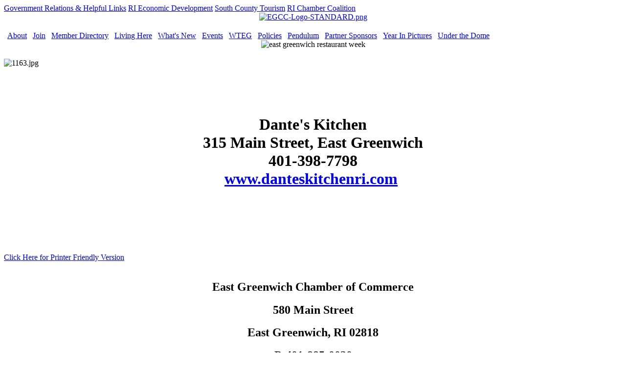

--- FILE ---
content_type: text/html; charset=utf-8
request_url: https://www.eastgreenwichchamber.com/pages/DantesKitchenRestaurantWeek
body_size: 7488
content:

<!DOCTYPE html>
<!--[if lt IE 7]> <html dir="ltr" lang="en-US" class="ie6"> <![endif]-->
<!--[if IE 7]>    <html dir="ltr" lang="en-US" class="ie7"> <![endif]-->
<!--[if IE 8]>    <html dir="ltr" lang="en-US" class="ie8"> <![endif]-->
<!--[if gt IE 8]><!--> <html dir="ltr" lang="en-US"> <!--<![endif]-->

<!-- BEGIN head -->
<head>
	<!--Meta Tags-->
	<meta http-equiv="Content-Type" content="text/html; charset=UTF-8" />
    <meta charset="utf-8">
	<!--Title-->
	<title>Dantes Kitchen Restaurant Week - East Greenwich Chamber of Commerce, RI</title>
    <!--Favicon-->
    <link rel="shortcut icon" href="https://chambermaster.blob.core.windows.net/cms/themes/default/images/favicon.png" type="image/x-icon" />
        
    <!-- Begin Styles -->    
    <!-- Page Header -->
    <script type="text/javascript">
        var BASE_URL = "//www.eastgreenwichchamber.com/";
        var CMS = CMS || {};
        CMS.Warnings = CMS.Warnings || {};
        CMS.Defaults = CMS.Defaults || {};
    </script>
<link href="/Content/bundles/cms-public-nobs-styles?v=_V-X-Zcyoq_XfM3WOAfecE_mo3cyOHNNlfLTvOAoI0c1" rel="stylesheet"/>
<script src="/Content/bundles/cms-public-header-nobs-scripts?v=0d2nkT2oojHfpPKxSVf0i-_mhvITcYw6lnoRZ11FwQ01"></script>
    <script type="text/javascript">
        CMS.jQuery = jQuery.noConflict(true);
    </script>
    
    
    
    
        <script type="text/javascript">
            window.$ = CMS.jQuery;
        </script>
        <link href="/Themes/Import/Resources/css/cms-import.css" rel="stylesheet">
        
<meta http-equiv="Content-Type" content="text/html; charset=utf-8">
<meta name="generator" content="ChamberMaster/LiveEdit">


<link href="https://chambermaster.blob.core.windows.net/userfiles/UserFiles/chambers/1274/CMS/convert/www.eastgreenwichchamber.com/css/layout_styles.css" rel="stylesheet" type="text/css" media="all">
<link href="https://chambermaster.blob.core.windows.net/userfiles/UserFiles/chambers/1274/CMS/convert/www.eastgreenwichchamber.com/css/page_styles.css" rel="stylesheet" type="text/css" media="all">
<link href="https://chambermaster.blob.core.windows.net/userfiles/UserFiles/chambers/1274/CMS/convert/www.eastgreenwichchamber.com/css/content_block_styles.css" rel="stylesheet" type="text/css" media="all">

<script src="https://chambermaster.blob.core.windows.net/userfiles/UserFiles/chambers/1274/CMS/convert/www.eastgreenwichchamber.com/js/jquery-1.4.2.min.js" type="text/javascript"></script>
<!--[if IE 6]><style type="text/css" media="screen"> img { behavior: url("https://chambermaster.blob.core.windows.net/userfiles/UserFiles/chambers/1274/CMS/convert/www.eastgreenwichchamber.com/js/pngbehavior.htc"); } </style> <![endif]-->
<script type="text/javascript" src="https://chambermaster.blob.core.windows.net/userfiles/UserFiles/chambers/1274/CMS/convert/www.eastgreenwichchamber.com/js/base.js"></script>



    

    <link rel="stylesheet" href="//www.eastgreenwichchamber.com/css/default" type="text/css" media="all" id="theme-style" />

    <!-- Site Header -->

<!-- header data -->

<!-- Global Site Tag (gtag.js) - Google Analytics -->
<script async src="https://www.googletagmanager.com/gtag/js?id=UA-106808206-1"></script>
<script>
  window.dataLayer = window.dataLayer || [];
  function gtag(){dataLayer.push(arguments)};
  gtag('js', new Date());

  gtag('config', 'UA-106808206-1');
</script>


<style>
/* BODY */
p {
	text-align: left;
}
h3 {
	text-align: left;
}
.page-area[pageareaid="MainContent"] ul li {
	text-align: left;
}
#content-140723 {
	float: left;
	width: 80%;
}
/* HEADER */
.cms-search .form-group input[type="text"] {
	height: 24px;
	padding: 0 4px;
}
#content-161948 {
	margin-left:10px;
	float: left;
}

/* NAVIGATION */
ul[menu-id="1882"] > li > a {
	border-right: solid 1px #fff !important;
	padding-left: 0 !important;
	padding-right: 5px !important;
	text-indent: 0 !important;
}
ul[menu-id="1882"] > li:last-child > a {
	border-right: 0 !important;
}
 ul[menu-id="1882"] > li:first-child > a {
 	padding-left: 3px !important;
 }
#cm-cms-menu .caret {
	display: none !important;
}
.mainmenu {
	text-indent: 2px !important;
}
ul.navbar-nav.three-six .dropdown-menu {
	z-index: 100 !important;
	text-align: left !important;
	color: white !important;
	width: 176px !important;
	border-bottom: 1px solid #b3b29e !important;
	border-left: 1px solid #b3b29e !important;
	border-right: 1px solid #b3b29e !important;
	padding: 0px !important;
	background-color: #413E35 !important;
}
.dropdown-menu > li > a {
	font-size: 11px !important;
	line-height: 11px !important;
	height: auto !important;
	text-indent: 0 !important;
	color: #e7e5d9 !important;
	font-family: Verdana, Arial, Helvetica, sans-serif !important;
	text-decoration: none !important;
	display: block !important;
	padding: 4px 8px !important;
	white-space: pre-wrap !important;
}
.dropdown-menu > li > a:hover {
	background-color: #9F9F9F !important;
	background-image: linear-gradient(to bottom, #9F9F9F, #9F9F9F) !important;
	text-decoration: none !important;
	color: #e7e5d9 !important;
}
.dropdown-menu {
	border-radius: 0 !important;
}
.mainmenu .nav>li>a:hover {
	background-color: #2B3A57 !important;
	color: white !important;
}
.mainmenu .nav>li>a:focus {
	background-color: #2B3A57 !important;
	color: white !important;
}
/* HOMESECTIONS */
.homesections h3 {
	text-align:center;
}
.homesections li {
	padding-bottom: 3px;
}
.homesections {
	min-height: 355px;
}
#content-141426 {
	margin-top: 30px;
}
.page-area[pageareaid="Area15"] {
	padding-top: 25px;
}
/* MODULE PAGES */

#mn-content .mn-subcats-wsubs a {
	color: #555555 !important;
	padding: 6px;
}
#mn-content .mn-subcats-wsubs a:hover {
	background-color: #0054A5 !important;
	color: #fff !important;
	padding: 6px;
	border-radius: 5px;
}
#mn-content .mn-subcats-wsubs li li a {
	color: #598DBD !important;
	padding: 6px;
}
#mn-content .mn-subcats-wsubs li li a:hover {
	background-color: #0054A5 !important;
	color: #fff !important;
	padding: 6px;
	border-radius: 5px;
}

/*Form Button Yoda Sites*/
  .cm-widget-forms .mn-widget-form input[type=submit] {
    background-color:white;
  } 
  .cm-widget-forms .mn-widget-form input[type=submit]:hover {
    color: gray;
}
</style>

<script>
CMS.jQuery(document).ready(function($) { 
    $('a[href="#"]').click(function(){ return false;})
});
</script>
 
<!-- Google tag (gtag.js) -->
<script async src="https://www.googletagmanager.com/gtag/js?id=G-9ZZYEVJNNJ"></script>
<script>
  window.dataLayer = window.dataLayer || [];
  function gtag(){dataLayer.push(arguments);}
  gtag('js', new Date());

  gtag('config', 'G-9ZZYEVJNNJ');
</script>
    <!-- End Styles -->
        <script>
            (function (i, s, o, g, r, a, m) {
                i['GoogleAnalyticsObject'] = r; i[r] = i[r] || function () {
                    (i[r].q = i[r].q || []).push(arguments)
                }, i[r].l = 1 * new Date(); a = s.createElement(o),
                m = s.getElementsByTagName(o)[0]; a.async = 1; a.src = g; m.parentNode.insertBefore(a, m)
            })(window, document, 'script', '//www.google-analytics.com/analytics.js', 'ga');

            ga('create', 'UA-24370747-40', 'auto');
            ga('send', 'pageview');
        </script>
</head>
 <!-- Begin body -->
<body class="cmsbackground">
    


<div id="page-layout" pageLayout="Website-Inside-LeftSidebar" pageId=33656>
    





 
<div class="main-container">
<div class="container_12">
<div class="canvas">
    
    <!-- Header -->
    <div class="grid_4 logo alpha">
<div class="page-area  global" pageareaid="Header1">
    <ul class="cms-widgets">
    </ul>
</div>
</div>
    <div class="grid_8 topnav"><div id="cm-cms-menu">
<ul menu-id="1885" class="nav three-six navbar-nav">
                <li ><a href="/pages/GovernmentRelationsHelpfulLinks" target="_self">Government Relations & Helpful Links</a></li>
            <li ><a href="https://planning.ri.gov/planning-areas/economic-development/index.php" target="_blank">RI Economic Development</a></li>
            <li ><a href="http://www.southcountyri.com/" target="_blank">South County Tourism</a></li>
            <li ><a href="http://rhodeislandbusinessvotes.com/" target="_blank">RI Chamber Coalition</a></li>

</ul>
<select class="three-six select-menu">
    <option value="#">Menu</option>
                <option value="/pages/GovernmentRelationsHelpfulLinks" class="menu-item"> Government Relations &amp; Helpful Links</option>
            <option value="https://planning.ri.gov/planning-areas/economic-development/index.php" class="menu-item"> RI Economic Development</option>
            <option value="http://www.southcountyri.com/" class="menu-item"> South County Tourism</option>
            <option value="http://rhodeislandbusinessvotes.com/" class="menu-item"> RI Chamber Coalition</option>

</select>
<script type="text/javascript">
    (function ($) {
        $(function () {
            $('#cm-cms-menu select.three-six').change(function () { window.location.href = $(this).val(); });
        });
    })(CMS.jQuery);
</script>
</div></div>
    <div class="grid_8">
<div class="page-area  global" pageareaid="TopRight">
    <ul class="cms-widgets">

<li class="cms-widget published " contentid="739085" pageareaid="TopRight" order="0" contenttypeid="8">
        <!--  -->
    
    <div class="cms-image-widget center ">
            <a href="https://www.eastgreenwichchamber.com/" >
                    <img style="max-width:100%" alt="EGCC-Logo-STANDARD.png" src="https://chambermaster.blob.core.windows.net/userfiles/UserFiles/chambers/1274/CMS/00002025/Blue-and-Orange-Vintage-Illustration-Seafood-Restaurant-Logo.png">

            </a>
    </div>

    <span style="clear:both;display:block;"></span>
</li>


 

    </ul>
</div>
</div>
    <div class="clear five"></div>

    
    <!-- Navigation -->
    <div class="grid_12 mainmenu"><div id="cm-cms-menu">
<ul menu-id="1882" class="nav three-six navbar-nav">
                <li class="dropdown">
                <a href="#" class="dropdown-toggle" data-toggle="dropdown" target="_self">About<b class="caret"></b></a>
                <ul class="dropdown-menu">
                                <li ><a href="/contact/" target="_self">Contact Us</a></li>
            <li ><a href="/map/" target="_self">Area Map</a></li>
            <li ><a href="/info/" target="_self">Info Requests</a></li>
            <li ><a href="/pages/AboutUs" target="_self">About Us</a></li>
            <li ><a href="/pages/BoardofDirectorsChamberAmbassadors" target="_self">Board of Directors Chamber Ambassadors</a></li>
            <li ><a href="https://www.hsainsurance.com/Home.aspx" target="_blank">Health Service Administrators</a></li>

                </ul>
            </li>
            <li class="dropdown">
                <a href="#" class="dropdown-toggle" data-toggle="dropdown" target="_self">Join<b class="caret"></b></a>
                <ul class="dropdown-menu">
                                <li ><a href="/member/newmemberapp/" target="_self">Membership Application</a></li>
            <li ><a href="/pages/MemberBenefits" target="_self">Member Benefits</a></li>

                </ul>
            </li>
            <li ><a href="/list/" target="_self">Member Directory</a></li>
            <li class="dropdown">
                <a href="#" class="dropdown-toggle" data-toggle="dropdown" target="_self">Living Here<b class="caret"></b></a>
                <ul class="dropdown-menu">
                                <li ><a href="/communitybooster" target="_self">Health Matters</a></li>
            <li ><a href="/pages/GiftCertificateProgram" target="_self">Gift Certificate Program</a></li>
            <li ><a href="/list/QL/restaurants-food-beverages.htm" target="_self">Dining</a></li>
            <li ><a href="/list/QL/real-estate-moving-storage.htm" target="_self">Real Estate</a></li>
            <li ><a href="/list/" target="_self">Business Directory</a></li>
            <li ><a href="/pages/TheGreenwichGreeter" target="_self">The Greenwich Greeter</a></li>
            <li ><a href="/pages/TheGreenwichOdeum" target="_self">The Greenwich Odeum</a></li>
            <li ><a href="http://myhometownmap.com/maps/rhode-island/east-greenwich/" target="_self">East Greenwich Map</a></li>

                </ul>
            </li>
            <li class="dropdown">
                <a href="#" class="dropdown-toggle" data-toggle="dropdown" target="_self">What's New<b class="caret"></b></a>
                <ul class="dropdown-menu">
                                <li ><a href="/covid-19-resources" target="_self">COVID-19 Resources</a></li>
            <li ><a href="/hotdeals/" target="_self">Hot Deals</a></li>
            <li ><a href="/jobs/category/" target="_self">Job Postings</a></li>
            <li ><a href="/news/" target="_self">Latest News</a></li>
            <li ><a href="/NATIONALCIVICSBEE2025" target="_self">National Civics Bee® - Rhode Island State Finals </a></li>
            <li ><a href="/events/calendar/" target="_self">Calendar of Events</a></li>
            <li ><a href="/pages/smallbusinesspowerpack" target="_self">Small Business Power Pack</a></li>
            <li ><a href="/pages/SBS/HolidaySpecials" target="_self">Small Business Saturday Specials</a></li>
            <li ><a href="/2025EastGreenwichRestaurantWeek" target="_blank">2025 East Greenwich Restaurant Week</a></li>
            <li ><a href="/pages/podcastcenter" target="_self">EG Chamber Podcast Center</a></li>

                </ul>
            </li>
            <li class="dropdown">
                <a href="#" class="dropdown-toggle" data-toggle="dropdown" target="_self">Events<b class="caret"></b></a>
                <ul class="dropdown-menu">
                                <li ><a href="/events/calendar/" target="_self">Calendar</a></li>
            <li ><a href="/events/" target="_self">Events</a></li>

                </ul>
            </li>
            <li class="dropdown">
                <a href="#" class="dropdown-toggle" data-toggle="dropdown" target="_self">WTEG<b class="caret"></b></a>
                <ul class="dropdown-menu">
                                <li ><a href="/2024-welcome-to-east-greenwich" target="_self">2024 Welcome To East Greenwich</a></li>

                </ul>
            </li>
            <li ><a href="/pages/Policies" target="_self">Policies</a></li>
            <li class="dropdown">
                <a href="#" class="dropdown-toggle" data-toggle="dropdown" target="_self"> Pendulum <b class="caret"></b></a>
                <ul class="dropdown-menu">
                                <li ><a href="/pages/MonthlyPendulumColumn1" target="_blank">Monthly Pendulum Column</a></li>

                </ul>
            </li>
            <li ><a href="/pages/PartnerSponsors" target="_self">Partner Sponsors</a></li>
            <li ><a href="/year-in-pictures" target="_self">Year In Pictures</a></li>
            <li ><a href="/under-the-dome-5-31-16" target="_self">Under the Dome</a></li>

</ul>
<select class="three-six select-menu">
    <option value="#">Menu</option>
                <option value="#" class="menu-item" disabled="disabled"> About</option>
            <option value="/contact/" class="menu-item">-- Contact Us</option>
            <option value="/map/" class="menu-item">-- Area Map</option>
            <option value="/info/" class="menu-item">-- Info Requests</option>
            <option value="/pages/AboutUs" class="menu-item">-- About Us</option>
            <option value="/pages/BoardofDirectorsChamberAmbassadors" class="menu-item">-- Board of Directors Chamber Ambassadors</option>
            <option value="https://www.hsainsurance.com/Home.aspx" class="menu-item">-- Health Service Administrators</option>
            <option value="#" class="menu-item" disabled="disabled"> Join</option>
            <option value="/member/newmemberapp/" class="menu-item">-- Membership Application</option>
            <option value="/pages/MemberBenefits" class="menu-item">-- Member Benefits</option>
            <option value="/list/" class="menu-item"> Member Directory</option>
            <option value="#" class="menu-item" disabled="disabled"> Living Here</option>
            <option value="/communitybooster" class="menu-item">-- Health Matters</option>
            <option value="/pages/GiftCertificateProgram" class="menu-item">-- Gift Certificate Program</option>
            <option value="/list/QL/restaurants-food-beverages.htm" class="menu-item">-- Dining</option>
            <option value="/list/QL/real-estate-moving-storage.htm" class="menu-item">-- Real Estate</option>
            <option value="/list/" class="menu-item">-- Business Directory</option>
            <option value="/pages/TheGreenwichGreeter" class="menu-item">-- The Greenwich Greeter</option>
            <option value="/pages/TheGreenwichOdeum" class="menu-item">-- The Greenwich Odeum</option>
            <option value="http://myhometownmap.com/maps/rhode-island/east-greenwich/" class="menu-item">-- East Greenwich Map</option>
            <option value="#" class="menu-item" disabled="disabled"> What&#39;s New</option>
            <option value="/covid-19-resources" class="menu-item">-- COVID-19 Resources</option>
            <option value="/hotdeals/" class="menu-item">-- Hot Deals</option>
            <option value="/jobs/category/" class="menu-item">-- Job Postings</option>
            <option value="/news/" class="menu-item">-- Latest News</option>
            <option value="/NATIONALCIVICSBEE2025" class="menu-item">-- National Civics Bee&#174; - Rhode Island State Finals </option>
            <option value="/events/calendar/" class="menu-item">-- Calendar of Events</option>
            <option value="/pages/smallbusinesspowerpack" class="menu-item">-- Small Business Power Pack</option>
            <option value="/pages/SBS/HolidaySpecials" class="menu-item">-- Small Business Saturday Specials</option>
            <option value="/2025EastGreenwichRestaurantWeek" class="menu-item">-- 2025 East Greenwich Restaurant Week</option>
            <option value="/pages/podcastcenter" class="menu-item">-- EG Chamber Podcast Center</option>
            <option value="#" class="menu-item" disabled="disabled"> Events</option>
            <option value="/events/calendar/" class="menu-item">-- Calendar</option>
            <option value="/events/" class="menu-item">-- Events</option>
            <option value="#" class="menu-item" disabled="disabled"> WTEG</option>
            <option value="/2024-welcome-to-east-greenwich" class="menu-item">-- 2024 Welcome To East Greenwich</option>
            <option value="/pages/Policies" class="menu-item"> Policies</option>
            <option value="#" class="menu-item" disabled="disabled">  Pendulum </option>
            <option value="/pages/MonthlyPendulumColumn1" class="menu-item">-- Monthly Pendulum Column</option>
            <option value="/pages/PartnerSponsors" class="menu-item"> Partner Sponsors</option>
            <option value="/year-in-pictures" class="menu-item"> Year In Pictures</option>
            <option value="/under-the-dome-5-31-16" class="menu-item"> Under the Dome</option>

</select>
<script type="text/javascript">
    (function ($) {
        $(function () {
            $('#cm-cms-menu select.three-six').change(function () { window.location.href = $(this).val(); });
        });
    })(CMS.jQuery);
</script>
</div></div>
    <div class="clear five"> </div>

    <!-- Full Width Top Global -->
    <div class="grid_12">
<div class="page-area  global" pageareaid="FullWidthTopGlobal">
    <ul class="cms-widgets">
    </ul>
</div>
</div>
    <div class="clear"></div>

    <!-- Full Width Top -->
    <div class="grid_12">
<div class="page-area  local" pageareaid="FullWidthTop">
    <ul class="cms-widgets">

<li class="cms-widget published " contentid="216228" pageareaid="FullWidthTop" order="0" contenttypeid="8">
        <!--  -->
    
    <div class="cms-image-widget center ">
    <img style="max-width:100%" alt="east greenwich restaurant week" src="https://chambermaster.blob.core.windows.net/userfiles/UserFiles/chambers/1274/CMS/pictures/RW-17-Flyer-w800.jpg">
    </div>

    <span style="clear:both;display:block;"></span>
</li>


 

    </ul>
</div>
</div>
    <div class="clear"></div>

    <!-- Left Sidebar -->
    <div class="grid_3">
    <div class="">
<div class="page-area  global" pageareaid="LeftSidebarGlobal">
    <ul class="cms-widgets">
    </ul>
</div>
</div>
    <div class="">
<div class="page-area  local" pageareaid="LeftSidebar">
    <ul class="cms-widgets">

<li class="cms-widget published " contentid="160750" pageareaid="LeftSidebar" order="1" contenttypeid="1">
        <!--  -->
    
    <div class="cms-content" id="content-160750">
        <div class='Default'><img src='https://chambermaster.blob.core.windows.net/userfiles/UserFiles/chambers/1274/CMS/convert/www.eastgreenwichchamber.com/files/1163.jpg' width='192' height='1056' alt='1163.jpg'></div>
<br>
    </div>



    <span style="clear:both;display:block;"></span>
</li>


 

    </ul>
</div>
</div>
    </div>
    <div class="grid_9">
<div class="page-area  local" pageareaid="MainContent">
    <ul class="cms-widgets">

<li class="cms-widget published " contentid="160751" pageareaid="MainContent" order="1" contenttypeid="1">
        <!--  -->
    
    <div class="cms-content" id="content-160751">
        <h3></h3>
<h1 style='text-align: center;'><img src='https://chambermaster.blob.core.windows.net/userfiles/UserFiles/chambers/1274/CMS/convert/www.eastgreenwichchamber.com/files/1182.jpg' alt='' width='700'></h1>
<h1 style='text-align: center;'>Dante's Kitchen<br>315 Main Street, East Greenwich<br>401-398-7798<br><a href='http://www.danteskitchenri.com'>www.danteskitchenri.com</a>&nbsp;</h1>
<br>
    </div>



    <span style="clear:both;display:block;"></span>
</li>


 


<li class="cms-widget published " contentid="160752" pageareaid="MainContent" order="2" contenttypeid="6">
        <!-- 
    <span>Generic</span>
 -->
    

    <div class="cms-design-panel" id="content-160752">
<h3><img alt="" src="https://chambermaster.blob.core.windows.net/userfiles/UserFiles/chambers/1274/CMS/Restaurant_Week_17/DANTE'S-RW-Menu.jpg" style="width: 700px; height: 906px;" /></h3>

<p>&nbsp;</p>
    </div>

    <span style="clear:both;display:block;"></span>
</li>


 


<li class="cms-widget published " contentid="160753" pageareaid="MainContent" order="3" contenttypeid="6">
        <!-- 
    <span>Generic</span>
 -->
    

    <div class="cms-design-panel" id="content-160753">
<div><a href="https://chambermaster.blob.core.windows.net/userfiles/UserFiles/chambers/1274/CMS/Restaurant_Week_17/DANTE'S-RW-Menu.pdf">Click Here for Printer Friendly Version</a><br />
&nbsp;</div>
    </div>

    <span style="clear:both;display:block;"></span>
</li>


 

    </ul>
</div>
</div>
    <div class="clear"></div>

    <!-- Full Width Bottom Global -->
    <div class="grid_12">
<div class="page-area  global" pageareaid="FullWidthBottomGlobal">
    <ul class="cms-widgets">
    </ul>
</div>
</div>
    <div class="clear"></div>

    <!-- Full Width Bottom -->
    <div class="grid_12">
<div class="page-area  local" pageareaid="FullWidthBottom">
    <ul class="cms-widgets">
    </ul>
</div>
</div>
    <div class="clear"></div>

    
    <!-- Footer -->
    <div class="footer alpha">
<div class="page-area  global" pageareaid="GlobalFooter">
    <ul class="cms-widgets">

<li class="cms-widget published " contentid="160218" pageareaid="GlobalFooter" order="0" contenttypeid="1">
        <!--  -->
    
    <div class="cms-content" id="content-160218">
        <h3></h3>
<h2 style='text-align: center;'>East Greenwich Chamber of Commerce</h2>
<h2 style='text-align: center;'>580 Main Street</h2>
<h2 style='text-align: center;'>East Greenwich, RI 02818</h2>
<h2 style='text-align: center;'>P:401-885-0020</h2>
<h2 style='text-align: center;'>F:401-885-0048</h2>
<br>
    </div>



    <span style="clear:both;display:block;"></span>
</li>


 


<li class="cms-widget published " contentid="160219" pageareaid="GlobalFooter" order="1" contenttypeid="6">
        <!-- 
    <span>Generic</span>
 -->
    

    <div class="cms-design-panel" id="content-160219">
<h3></h3>
<h3 style='text-align: center;'><a href='/'>HOME&nbsp;</a>&nbsp;&nbsp; <a href='/pages/AboutUs/'>ABOUT</a>&nbsp;&nbsp;&nbsp; <a href='/hotdeals/'>HOT DEALS</a>&nbsp;&nbsp;&nbsp; <a href='/pages/GiftCertificateProgram/'>GIFT CERTIFICATES</a>&nbsp;&nbsp;&nbsp; <a href='/events/calendar/'>EVENTS</a> &nbsp;&nbsp; <a href='/contact/'>CONTACT US</a></h3>
<br>    </div>

    <span style="clear:both;display:block;"></span>
</li>


 


<li class="cms-widget published " contentid="160220" pageareaid="GlobalFooter" order="3" contenttypeid="1">
        <!--  -->
    
    <div class="cms-content" id="content-160220">
        <h3></h3>
<h6 style='text-align: center;'>It is the policy of the East Greenwich Chamber of Commerce not to issue refunds for memberhsip dues or event fees.</h6>
<br>
    </div>



    <span style="clear:both;display:block;"></span>
</li>


 

    </ul>
</div>
</div>
          
</div>
</div>
</div><script type="text/javascript">
$(document).ready(function(){
 
$("a[href ^='http://']").click(function(ui, event){_gaq.push(['_link', $(event.currentTarget).attr(href)]); return false;});
});
</script>




</div>

    <!-- Begin Scripts -->
    <script type="text/javascript" src="https://eastgreenwichchamber.chambermaster.com/backofficecontent/Scripts/Login.min.js"></script>
    <!-- Page Footer -->
        
    <script src="/Content/bundles/cms-public-footer-scripts?v=sAbD-11GT1gj9YWFSh_PZVZk_lPj5MfBofkANUIUc4A1"></script>

    
    
        
    

    <script type="text/javascript" src="https://cdnjs.cloudflare.com/ajax/libs/cssuseragent/2.1.31/cssua.min.js"></script>

    <script type="text/javascript">
        (function ($) {
            $(function () {
                try {
                    $(".gallery a").fancybox({
                        transitionEffect: 'fade',
                        buttons: [
                            "close"
                        ],
                    });
                } catch (err) { }
            });
        })(CMS.jQuery);
    </script>

    <!-- Site Footer -->
<!-- footer data -->
<script type="text/javascript" src="https://chambermaster.blob.core.windows.net/cms/static/js/warnings/SearchUpgradeWarning.js"></script>    <!-- End Scripts -->
</body>
<!-- END body -->
</html>

--- FILE ---
content_type: text/plain
request_url: https://www.google-analytics.com/j/collect?v=1&_v=j102&a=1894747434&t=pageview&_s=1&dl=https%3A%2F%2Fwww.eastgreenwichchamber.com%2Fpages%2FDantesKitchenRestaurantWeek&ul=en-us%40posix&dt=Dantes%20Kitchen%20Restaurant%20Week%20-%20East%20Greenwich%20Chamber%20of%20Commerce%2C%20RI&sr=1280x720&vp=1280x720&_u=IEBAAEABAAAAACAAI~&jid=679505801&gjid=445213318&cid=2001820418.1769571643&tid=UA-24370747-40&_gid=310495127.1769571643&_r=1&_slc=1&z=376779118
body_size: -454
content:
2,cG-9ZZYEVJNNJ